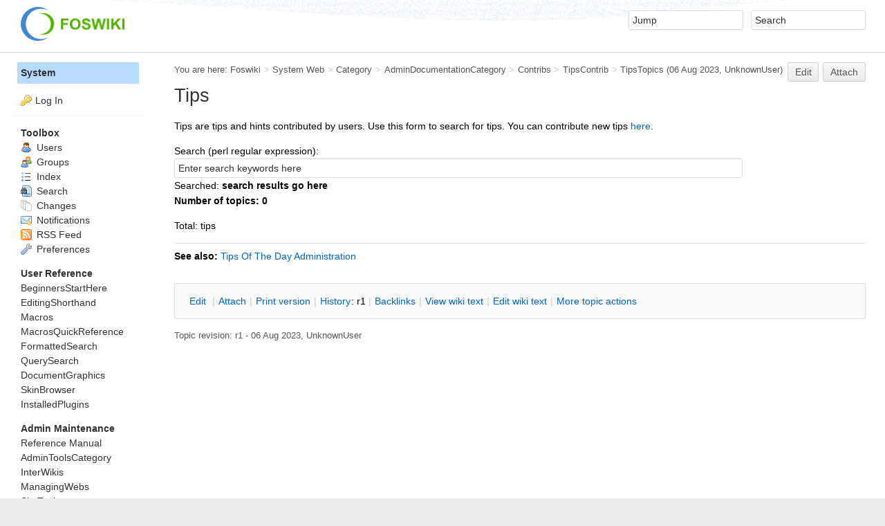

--- FILE ---
content_type: text/html; charset=utf-8
request_url: https://hpcsupport.utsa.edu/foswiki/bin/view/System/TipsTopics
body_size: 18617
content:
<!DOCTYPE html><html lang="en">
<head>
<title> TipsTopics &lt; System &lt; Foswiki</title>
<meta http-equiv="X-UA-Compatible" content="IE=edge" />
<meta charset="utf-8" />
<meta name="viewport" content="width=device-width, initial-scale=1, maximum-scale=1.5, user-scalable=yes" />
<meta name="mobile-web-app-capable" content="yes" />
<meta name="mobile-web-app-status-bar-style" content="black-translucent" />
<meta name="apple-mobile-web-app-capable" content="yes" />
<meta name="apple-mobile-web-app-status-bar-style" content="black-translucent" />
<link rel="icon" href="/foswiki/bin/../pub/System/ProjectLogos/favicon.ico" type="image/x-icon" />
<link rel="shortcut icon" href="/foswiki/bin/../pub/System/ProjectLogos/favicon.ico" type="image/x-icon" />
<link rel="alternate" href="/foswiki/bin/edit/System/TipsTopics?t=1769435387" type="application/x-wiki" title="edit TipsTopics" />
<meta name="TEXT_NUM_TOPICS" content="Number of topics:" />
<meta name="TEXT_MODIFY_SEARCH" content="Modify search" />

<link rel="alternate" type="application/rss+xml" title="RSS Feed" href="/foswiki/bin/view/System/WebRss" />
<base href="https://hpcsupport.utsa.edu/foswiki/bin/view/System/TipsTopics" /><!--[if IE]></base><![endif]-->
<link class='head SMILIESPLUGIN' rel='stylesheet' href='/foswiki/bin/../pub/System/SmiliesPlugin/smilies.css' type='text/css' media='all' /><!--SMILIESPLUGIN-->
<link rel='stylesheet' href='/foswiki/bin/../pub/System/SkinTemplates/base.css' media='all' type='text/css' />
<link rel='stylesheet' href='/foswiki/bin/../pub/System/PatternSkinTheme/layout.css' media='all' type='text/css' />
<link rel='stylesheet' href='/foswiki/bin/../pub/System/PatternSkinTheme/style.css' media='all' type='text/css' />
<link rel='stylesheet' href='/foswiki/bin/../pub/System/PatternSkinTheme/colors.css' media='all' type='text/css' />
<link rel='stylesheet' href='/foswiki/bin/../pub/System/PatternSkinTheme/column_left.css' media='all' type='text/css' />
<link rel='stylesheet' href='/foswiki/bin/../pub/System/PatternSkinTheme/variant_foswiki_noframe.css' media='all' type='text/css' />
<style type="text/css" media="all">
	/* Styles that are set using variables */
	.patternBookView .foswikiTopRow,
	.patternWebIndicator,
	.patternWebIndicator a {
		background-color:#B9DAFF;
	}
	#patternTopBarContents { background-image:url(/foswiki/bin/../pub/System/PatternSkin/header5.gif); background-repeat:repeat-x;}
#patternTopBarContents { background-color:#ffffff;}
.patternBookView {
	border-color:#B9DAFF;
}
.patternPreviewPage #patternMain {
	/* uncomment to set the preview image */
	/*background-image:url("/foswiki/bin/../pub/System/PreviewBackground/preview2bg.gif");*/
}
</style>
<link rel='stylesheet' href='/foswiki/bin/../pub/System/PatternSkin/print.css' media='print' type='text/css' />



<script class='script JQUERYPLUGIN' src='/foswiki/bin/../pub/System/JQueryPlugin/jquery-2.2.4.js'></script><!--JQUERYPLUGIN-->
<script class='script JQUERYPLUGIN::OBSERVER' src='/foswiki/bin/../pub/System/JQueryPlugin/plugins/observer/observer.js?version=0.1'></script><!--JQUERYPLUGIN::OBSERVER-->
<script class='script JQUERYPLUGIN::MIGRATE' src='/foswiki/bin/../pub/System/JQueryPlugin/plugins/migrate/jquery.migrate.js?version=3.4.0'></script><!--JQUERYPLUGIN::MIGRATE-->
<script class='script JQUERYPLUGIN::FOSWIKI' src='/foswiki/bin/../pub/System/JQueryPlugin/plugins/foswiki/jquery.foswiki.js?version=3.10'></script><!--JQUERYPLUGIN::FOSWIKI-->
<script class='script JQUERYPLUGIN::BROWSER' src='/foswiki/bin/../pub/System/JQueryPlugin/plugins/browser/jquery.browser.js?version=0.1.0'></script><!--JQUERYPLUGIN::BROWSER-->
<script class='script JQUERYPLUGIN::FOSWIKI::PREFERENCES foswikiPreferences' type='text/json'>{
   "COOKIEREALM" : "",
   "NAMEFILTER" : "[\\\\\\s*?~^$@%`\"'&|<:;>\\[\\]#\\x00-\\x1f]",
   "SKIN" : "natedit,pattern",
   "SCRIPTURLPATHS" : {
      "view" : "/foswiki/bin/view"
   },
   "URLHOST" : "https://hpcsupport.utsa.edu",
   "WIKIUSERNAME" : "Main.WikiGuest",
   "SCRIPTURL" : "https://hpcsupport.utsa.edu/foswiki/bin",
   "PUBURL" : "https://hpcsupport.utsa.edu/foswiki/bin/../pub",
   "USERSWEB" : "Main",
   "PUBURLPATH" : "/foswiki/bin/../pub",
   "TOPIC" : "TipsTopics",
   "SYSTEMWEB" : "System",
   "WIKINAME" : "WikiGuest",
   "SERVERTIME" : "26 Jan 2026 - 07:49",
   "WEB" : "System",
   "COOKIEPATH" : "/",
   "SCRIPTSUFFIX" : "",
   "SCRIPTURLPATH" : "/foswiki/bin",
   "USERNAME" : "guest"
}
</script><!--JQUERYPLUGIN::FOSWIKI::PREFERENCES-->
<script class='script JavascriptFiles/foswikiString' type="text/javascript" src="/foswiki/bin/../pub/System/JavascriptFiles/foswikiString.js"></script><!--JavascriptFiles/foswikiString-->
<script class='script JavascriptFiles/foswikiForm' type="text/javascript" src="/foswiki/bin/../pub/System/JavascriptFiles/foswikiForm.js"></script><!--JavascriptFiles/foswikiForm-->
<script class='script JavascriptFiles/foswikiPref' type="text/javascript" src="/foswiki/bin/../pub/System/JavascriptFiles/foswikiPref.js"></script><!--JavascriptFiles/foswikiPref-->
<script class='script JavascriptFiles/strikeone' type="text/javascript" src="/foswiki/bin/../pub/System/JavascriptFiles/strikeone.js"></script><!--JavascriptFiles/strikeone-->
<script class='script PatternSkin/pattern' type="text/javascript" src="/foswiki/bin/../pub/System/PatternSkin/pattern.js"></script><!--PatternSkin/pattern-->
</head> 
<body class="foswikiNoJs patternViewPage foswikiHasNoChangePermission foswikiGuest">
<span id="PageTop"></span><div class="foswikiPage"><div id="patternScreen">
<div id="patternPageShadow"><div id="patternTopBar">
  <div id="patternTopBarContentsWrapper">
	 <div id="patternTopBarContents"><table border="0" cellpadding="0" cellspacing="0" style="width:100%">
<tr><td valign="middle"><span id="foswikiLogo" class="foswikiImage"><a href="/foswiki/bin/view/Main/WebHome"><img src="/foswiki/bin/../pub/System/ProjectLogos/foswiki-logo.png" border="0" alt="Powered by Foswiki, The Free and Open Source Wiki" style="border:none;" width="150" /></a></span></td>
<td align="right" valign="top" class="patternMetaMenu">
 <ul>
<li> <form name="jumpForm" action="/foswiki/bin/view/System/TipsTopics"><input id="jumpFormField" title="Jump" type="text" class="foswikiInputField foswikiDefaultText" name="topic" value="" size="18" /><noscript>&nbsp;<input type="submit" class="foswikiButton" size="5" name="submit" value="Jump" />&nbsp;</noscript>   </form>
</li> <li> <form name="quickSearchForm" action="/foswiki/bin/view/System/WebSearch"><input type="text" class="foswikiInputField foswikiDefaultText" title="Search" id="quickSearchBox" name="search" value="" size="18" /><input type="hidden" name="scope" value="all" /><input type="hidden" name="web" value="System" /><noscript>&nbsp;<input type="submit" size="5" class="foswikiButton" name="submit" value="Search" />&nbsp;</noscript>   </form>
</li></ul> 
<p></p>
</td></tr></table></div>
  </div>
</div>
<div id="patternPage">
<div id="patternWrapper"><div id="patternOuter" class="clear">
<div id="patternFloatWrap">
<div id="patternMain"><div id="patternClearHeaderCenter"></div>
<div id="patternMainContents"><div class="patternTop clear"><span class="patternHomePath foswikiLeft"><span class="patternHomePathTitle">You are here: </span><a href="/foswiki/bin/view/">Foswiki</a><span class='foswikiSeparator'>&gt;</span><a href="/foswiki/bin/view/System/WebHome">System Web</a><span class='foswikiSeparator'>&gt;</span><a href="/foswiki/bin/view/System/Category">Category</a><span class='foswikiSeparator'>&gt;</span><a href="/foswiki/bin/view/System/AdminDocumentationCategory">AdminDocumentationCategory</a><span class='foswikiSeparator'>&gt;</span><a href="/foswiki/bin/view/System/Contribs">Contribs</a><span class='foswikiSeparator'>&gt;</span><a href="/foswiki/bin/view/System/TipsContrib">TipsContrib</a><span class='foswikiSeparator'>&gt;</span><a href="/foswiki/bin/view/System/TipsTopics" title='Topic revision: 1 (06 Aug 2023 - 15:03:36)'>TipsTopics</a> <span class='patternRevInfo'>(06 Aug 2023, <a href="/foswiki/bin/view/Main/UnknownUser">UnknownUser</a>)</span></span><span class="patternToolBar foswikiRight"><a class='foswikiRequiresChangePermission' href='/foswiki/bin/edit/System/TipsTopics?t=1769435387' rel='nofollow' title='Edit this topic text' >Edit </a><a class='foswikiRequiresChangePermission' href='/foswiki/bin/attach/System/TipsTopics' rel='nofollow' title='Attach an image or document to this topic'>Attach</a><span></span></span></div><div class="foswikiContentHeader"></div><div class="patternContent"><div class="foswikiTopic"><h1 id="Tips">  Tips </h1>
<p></p>
Tips are tips and hints contributed by users. Use this form to search for tips. You can contribute new tips <a href="/foswiki/bin/view/System/TipsOfTheDayAddNew">here</a>.
<p></p>
<form action="https://hpcsupport.utsa.edu/foswiki/bin/view/System/TipsTopics">
Search (perl regular expression): <input name="searchfor" type="text" value="Enter search keywords here" size="100" />
</form>
<div class="foswikiSearchResultsHeader"><span>Searched: <b>search results go here</b></span><span id="foswikiNumberOfResultsContainer"></span></div>
<div class="foswikiSearchResultCount">Number of topics: <span>0</span></div>
<p></p>
Total:  tips
<p></p>
<hr />
<strong>See also:</strong> <a href="/foswiki/bin/view/System/TipsOfTheDayAdmin">Tips Of The Day Administration</a> </div>
<div class="foswikiContentFooter"></div><div class="foswikiFormSteps"><div class="patternTopicActions foswikiFormStep"><span class="patternActionButtons"><a class='foswikiRequiresChangePermission' href='/foswiki/bin/edit/System/TipsTopics?t=1769435387' rel='nofollow' title='Edit this topic text' accesskey='e'><span class='foswikiAccessKey'>E</span>dit </a><span class='foswikiSeparator'>&nbsp;|&nbsp;</span><a class='foswikiRequiresChangePermission' href='/foswiki/bin/attach/System/TipsTopics' rel='nofollow' title='Attach an image or document to this topic' accesskey='a'><span class='foswikiAccessKey'>A</span>ttach</a><span class='foswikiSeparator'>&nbsp;|&nbsp;</span><span><a href='/foswiki/bin/view/System/TipsTopics?cover=print;' rel='nofollow' title='Printable version of this topic' accesskey='p'><span class='foswikiAccessKey'>P</span>rint version</a></span><span class='foswikiSeparator'>&nbsp;|&nbsp;</span><span><a class='foswikiRequiresChangePermission' href='/foswiki/bin/oops/System/TipsTopics?template=oopshistory' rel='nofollow' title='View complete topic history' accesskey='h'><span class='foswikiAccessKey'>H</span>istory</a>: r1</span><span class='foswikiSeparator'>&nbsp;|&nbsp;</span><span><a href='/foswiki/bin/view/System/TipsTopics?template=backlinksweb' rel='nofollow' title='Search the System Web for topics that link to here' accesskey='b'><span class='foswikiAccessKey'>B</span>acklinks</a></span><span class='foswikiSeparator'>&nbsp;|&nbsp;</span><span><a href='/foswiki/bin/view/System/TipsTopics?raw=on' rel='nofollow' title='View without formatting' accesskey='v'><span class='foswikiAccessKey'>V</span>iew wiki text</a></span><span class='foswikiSeparator'>&nbsp;|&nbsp;</span><a class='foswikiRequiresChangePermission' href='/foswiki/bin/edit/System/TipsTopics?t=1769435387;nowysiwyg=1' rel='nofollow' title='Edit Wiki text' accesskey='w'>Edit <span class='foswikiAccessKey'>w</span>iki text</a><span class='foswikiSeparator'>&nbsp;|&nbsp;</span><span><a href='/foswiki/bin/view/System/TipsTopics?template=more&amp;maxrev=1&amp;currrev=1' rel='nofollow' title='Delete or rename this topic; set parent topic; view and compare revisions' accesskey='m'><span class='foswikiAccessKey'>M</span>ore topic actions</a></span></span></div></div></div><div class="patternInfo"><span class="patternRevInfo">Topic revision: r1 - 06 Aug 2023, <a href="/foswiki/bin/view/Main/UnknownUser">UnknownUser</a></span></div>
</div>
</div><div id="patternSideBar"><div id="patternClearHeaderLeft"></div>
<div id="patternSideBarContents"><div class="patternWebIndicator">
<a href='/foswiki/bin/view/System/WebHome'>System</a>
</div>
<div class="patternLeftBarPersonal">
<ul id="patternLeftBarUserActions">
<li class='patternLogIn'><img src='/foswiki/bin/../pub/System/FamFamFamSilkIcons/key.png' class='foswikiIcon jqIcon key'  alt='key'  width='16'  /><a href="/foswiki/bin/login?foswiki_origin=GET%2cview%2c/foswiki/bin/view/System/TipsTopics">Log In</a></li> </ul>
</div>
<p></p>
<p></p> <ul>
<li> <strong>Toolbox</strong>
</li> <li> <a href="/foswiki/bin/view/Main/WikiUsers"> <span class='foswikiIcon'><img src='/foswiki/bin/../pub/System/DocumentGraphics/person.png' width='16' height='16' alt='person' /></span> Users</a>
</li> <li> <a href="/foswiki/bin/view/Main/WikiGroups"> <span class='foswikiIcon'><img src='/foswiki/bin/../pub/System/DocumentGraphics/group.png' width='16' height='16' alt='group' /></span> Groups</a>
</li> <li> <a href="/foswiki/bin/view/System/WebTopicList"> <span class='foswikiIcon'><img src='/foswiki/bin/../pub/System/DocumentGraphics/index.png' width='16' height='16' alt='index' /></span> Index</a>
</li> <li> <a href="/foswiki/bin/view/System/WebSearch"> <span class='foswikiIcon'><img src='/foswiki/bin/../pub/System/DocumentGraphics/searchtopic.png' width='16' height='16' alt='searchtopic' /></span> Search</a>
</li> <li> <a href="/foswiki/bin/view/System/WebChanges"> <span class='foswikiIcon'><img src='/foswiki/bin/../pub/System/DocumentGraphics/changes.png' width='16' height='16' alt='changes' /></span> Changes</a>
</li> <li> <a href="/foswiki/bin/view/System/WebNotify"> <span class='foswikiIcon'><img src='/foswiki/bin/../pub/System/DocumentGraphics/notify.png' width='16' height='16' alt='notify' /></span> Notifications</a>
</li> <li> <a href="/foswiki/bin/view/System/WebRss"> <span class='foswikiIcon'><img src='/foswiki/bin/../pub/System/DocumentGraphics/feed.png' width='16' height='16' alt='feed' /></span> RSS Feed</a> 
</li> <li> <a href="/foswiki/bin/view/System/WebPreferences"> <span class='foswikiIcon'><img src='/foswiki/bin/../pub/System/DocumentGraphics/wrench.png' width='16' height='16' alt='wrench' /></span> Preferences</a>
</li></ul> 
<p></p> <ul>
<li> <b>User Reference</b>
</li> <li> <a href="/foswiki/bin/view/System/BeginnersStartHere">BeginnersStartHere</a>
</li> <li> <a href="/foswiki/bin/view/System/EditingShorthand">EditingShorthand</a>
</li> <li> <a href="/foswiki/bin/view/System/Macros">Macros</a>
</li> <li> <a href="/foswiki/bin/view/System/MacrosQuickReference">MacrosQuickReference</a>
</li> <li> <a href="/foswiki/bin/view/System/FormattedSearch">FormattedSearch</a>
</li> <li> <a href="/foswiki/bin/view/System/QuerySearch">QuerySearch</a>
</li> <li> <a href="/foswiki/bin/view/System/DocumentGraphics">DocumentGraphics</a>
</li> <li> <a href="/foswiki/bin/view/System/SkinBrowser">SkinBrowser</a>
</li> <li> <a href="/foswiki/bin/view/System/InstalledPlugins">InstalledPlugins</a>
</li></ul> 
<p></p> <ul>
<li> <b>Admin Maintenance</b>
</li> <li> <a href="/foswiki/bin/view/System/ReferenceManual">Reference Manual</a>
</li> <li> <a href="/foswiki/bin/view/System/AdminToolsCategory">AdminToolsCategory</a>
</li> <li> <a href="/foswiki/bin/view/System/InterWikis">InterWikis</a>
</li> <li> <a href="/foswiki/bin/view/System/ManagingWebs">ManagingWebs</a>
</li> <li> <a href="/foswiki/bin/view/System/SiteTools">SiteTools</a>
</li> <li> <a href="/foswiki/bin/view/System/DefaultPreferences">DefaultPreferences</a>
</li> <li> <a href="/foswiki/bin/view/System/WebPreferences">WebPreferences</a>
</li></ul> 
<p></p> <ul>
<li> <b>Categories</b>
</li> <li> <a href="/foswiki/bin/view/System/AdminDocumentationCategory">AdminDocumentationCategory</a>
</li> <li> <a href="/foswiki/bin/view/System/AdminToolsCategory">AdminToolsCategory</a>
</li> <li> <a href="/foswiki/bin/view/System/DeveloperDocumentationCategory">DeveloperDocumentationCategory</a>
</li> <li> <a href="/foswiki/bin/view/System/UserDocumentationCategory">UserDocumentationCategory</a>
</li> <li> <a href="/foswiki/bin/view/System/UserToolsCategory">UserToolsCategory</a>
</li></ul> 
<p></p>
<p></p>
<p></p> <ul>
<li> <strong>Webs</strong>
</li> <li> <span style="white-space:nowrap"><a href="/foswiki/bin/view/ARC/WebHome"><img src="https://hpcsupport.utsa.edu/foswiki/bin/../pub/System/DocumentGraphics/web-bg.png" border="0" alt="" width="16" height="16" style="background-color:#efefef" />&nbsp;ARC</a></span>
</li> <li> <span style="white-space:nowrap"><a href="/foswiki/bin/view/CondaEnvironmentSaysMetadataCorruptedWhenInstalling/WebHome"><img src="https://hpcsupport.utsa.edu/foswiki/bin/../pub/System/DocumentGraphics/web-bg.png" border="0" alt="" width="16" height="16" style="background-color:#efefef" />&nbsp;CondaEnvironmentSaysMetadataCorruptedWhenInstalling</a></span>
</li> <li> <span style="white-space:nowrap"><a href="/foswiki/bin/view/Main/WebHome"><img src="https://hpcsupport.utsa.edu/foswiki/bin/../pub/System/DocumentGraphics/web-bg.png" border="0" alt="" width="16" height="16" style="background-color:#FFEFA6" />&nbsp;Main</a></span>
</li> <li> <span style="white-space:nowrap"><a href="/foswiki/bin/view/Sandbox/WebHome"><img src="https://hpcsupport.utsa.edu/foswiki/bin/../pub/System/DocumentGraphics/web-bg.png" border="0" alt="" width="16" height="16" style="background-color:#FFD8AA" />&nbsp;Sandbox</a></span>
</li> <li> <span style="white-space:nowrap"><a href="/foswiki/bin/view/System/WebHome"><img src="https://hpcsupport.utsa.edu/foswiki/bin/../pub/System/DocumentGraphics/web-bg.png" border="0" alt="" width="16" height="16" style="background-color:#B9DAFF" />&nbsp;System</a></span>
</li> <li> <span style="white-space:nowrap"><a href="/foswiki/bin/view/WebDocumentation/WebHome"><img src="https://hpcsupport.utsa.edu/foswiki/bin/../pub/System/DocumentGraphics/web-bg.png" border="0" alt="" width="16" height="16" style="background-color:#efefef" />&nbsp;WebDocumentation</a></span>
</li></ul> 
<p></p>
</div></div>
</div>
</div></div><div id="patternBottomBar"><div id="patternBottomBarContents"><div id="patternWebBottomBar"><span class="foswikiRight"> <a href="https://foswiki.org/"><img src="/foswiki/bin/../pub/System/ProjectLogos/foswiki-badge.png" height="42" alt="This site is powered by Foswiki" title="This site is powered by Foswiki" /></a></span>Copyright &copy; by the contributing authors. All material on this site is the property of the contributing authors. <br /> Ideas, requests, problems regarding Foswiki? <a href='mailto:rcsg@utsa.edu?subject=Foswiki%20Feedback%20on%20System.TipsTopics'>Send feedback</a> </div></div></div>
</div>
</div>
</div>
</div></body></html>